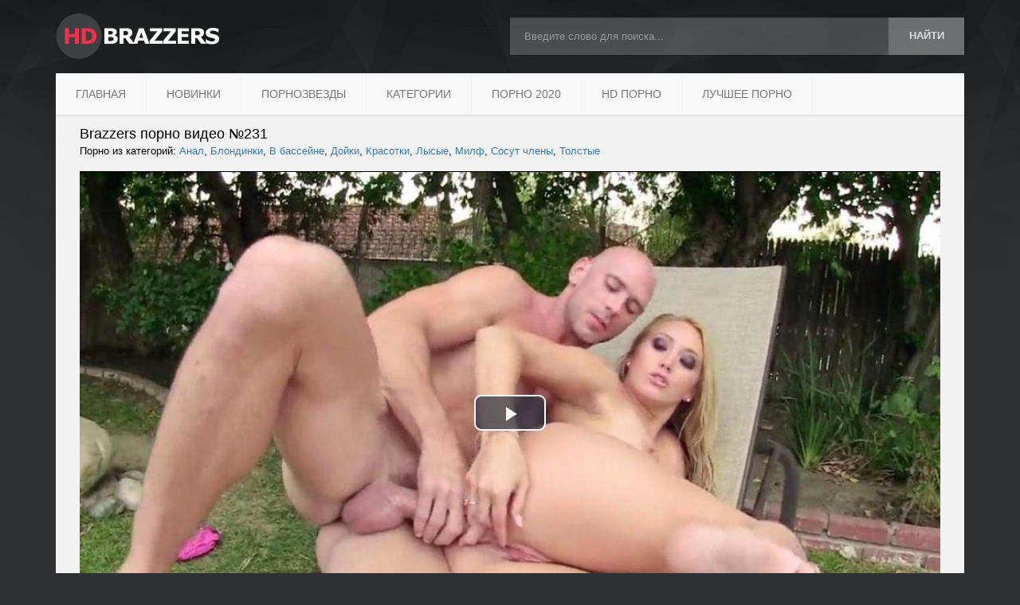

--- FILE ---
content_type: text/html; charset=utf-8
request_url: http://hd-brazzers.net/231-video.html
body_size: 7081
content:
<!DOCTYPE html>
<html lang="ru">
<head>
<meta name="viewport" content="width=device-width, initial-scale=1.0">
<meta charset="utf-8">
<title>Порно Видео #231</title>
<meta name="description" content="Порно ролик №231 из категорий: Анал, Блондинки, В бассейне, Дойки, Красотки, Лысые, Милф, Сосут члены, Толстые">
<link rel="search" type="application/opensearchdescription+xml" href="http://hd-brazzers.net/index.php?do=opensearch" title="BRAZZERS ПОРНО HD 720 — Смотреть Порно Видео Онлайн">
<link rel="canonical" href="http://hd-brazzers.net/231-video.html">
<link rel='stylesheet' type='text/css' href='/templates/Default/style/bootstrap.min.css' />
<link rel='stylesheet' type='text/css' href='/templates/Default/style/style.css' />
<link rel="shortcut icon" href="/templates/Default/images/favicon.png" />
</head>
<body>
<div class="container">
    <header class="header">
       <a class="col-md-6 header_logo age" href="/"><img src="/templates/Default/images/spacer.png"></a>
       
	   <form class="col-md-6 header_search pull-right" action="/index.php?do=search" name="searchform" method="post">
            <input type="hidden" name="do" value="search">
            <input type="hidden" name="subaction" value="search">
            <div class="col-md-10"><input type="text" id="story" name="story" class="form-control" placeholder="Введите слово для поиска..."></div>
            <div class="col-md-2"><button type="submit" class="btn btn-default fade">найти</button></div>
        </form>
    </header>

    <nav class="navbar navbar-default">
    <div class="navbar-header">
        <a class="col-md-6 header_logo age" href="/"><img src="/templates/Default/images/spacer.png"></a>
        <button type="button" class="navbar-toggle collapsed pull-right" data-toggle="collapse" data-target="#navbar" aria-expanded="false" aria-controls="navbar">
            <span class="sr-only">Toggle navigation</span>
            <span class="icon-bar"></span>
            <span class="icon-bar"></span>
            <span class="icon-bar"></span>
        </button>
        <div class="mobile-search-wrapper pull-right">
            <form action="/index.php?do=search" name="search" method="get">
                <input type="hidden" name="do" value="search">
                <input type="hidden" name="subaction" value="search">
                <input name="story" id="mobile-search-form" type="text" placeholder="Поиск по сайту">
            </form>
            <a class="fade" id="show-form" href="#">найти</a>
        </div>
		
    </div>
    <div id="navbar" class="navbar-collapse collapse">
        <ul class="nav navbar-nav">
            <li><a href="/">Главная</a></li>
			<li><a href="/porno/">Новинки</a></li>
			<li><a href="/pornozvezdy/">Порнозвезды</a></li>
            <li class="dropdown">
                <a href="#" class="dropdown-toggle" data-toggle="dropdown" role="button" aria-haspopup="true" aria-expanded="false">Категории</a>
                <div class="dropdown-menu">
                    <ul class="col-md-3">
                        <li><a href="/porno/mamki/">Мамки</a></li>
                        <li><a href="/porno/zhmzh/">ЖМЖ</a></li>
                        <li><a href="/porno/izmeny-kukold/">Измены (куколд)</a></li>
                        <li><a href="/porno/kuni/">Куни</a></li>
                        <li><a href="/porno/v-uniforme/">В униформе</a></li>
                    </ul>
                    <ul class="col-md-3">
                        <li><a href="/porno/negry-i-negrityanki/">Негры и негритянки</a></li>
                        <li><a href="/porno/orgii/">Оргии</a></li>
                        <li><a href="/porno/pikap/">Пикап</a></li>
                        <li><a href="/porno/zheny/">Жены</a></li>
                        <li><a href="/porno/rab-i-gospozha/">Раб и госпожа</a></li>
                    </ul>
                    <ul class="col-md-3">
                        <li><a href="/porno/anal/">Анал и анальный секс</a></li>
                        <li><a href="/porno/studenty/">Студенты</a></li>
                        <li><a href="/porno/tolstye/">Толстые</a></li>
                        <li><a href="/porno/siskastye/">Сисястые</a></li>
                        <li><a href="/porno/pasynok-i-macheha/">Пасынок и мачеха</a></li>
                    </ul>
                    <ul class="col-md-3">
                        <li><a href="/porno/volosatye/">Волосатые</a></li>
                        <li><a href="/porno/doyki/">Дойки</a></li>
                        <li><a href="/porno/razvel/">Развел на секс</a></li>
                        <li><a href="/porno/uchilki/">Училки</a></li>
                        <li><a href="/porno/fitonyashki/">Фитоняшки</a></li>
                    </ul>
                    
                </div>
            </li>
			<li><a href="/porno/porno-2020/">Порно 2020</a></li>
			<li><a href="https://hdporno720.info/">HD порно</a></li>
			<li><a href="https://trahkino.me/top-rated/">Лучшее порно</a></li>
        </ul>
    </div><!--/.nav-collapse -->
</nav>

    <section id="content" class="padded">
	
        
		
        <div class="other_page row">
    <div class="col-md-12">
        <span class="ftitle">
			<h1>Brazzers порно видео №231</h1>
			<div>Порно из категорий: <a href="http://hd-brazzers.net/porno/anal/">Анал</a>, <a href="http://hd-brazzers.net/porno/blondinki/">Блондинки</a>, <a href="http://hd-brazzers.net/porno/v-basseyne/">В бассейне</a>, <a href="http://hd-brazzers.net/porno/doyki/">Дойки</a>, <a href="http://hd-brazzers.net/porno/krasotki/">Красотки</a>, <a href="http://hd-brazzers.net/porno/lysye/">Лысые</a>, <a href="http://hd-brazzers.net/porno/milf/">Милф</a>, <a href="http://hd-brazzers.net/porno/sosut-chleny/">Сосут члены</a>, <a href="http://hd-brazzers.net/porno/tolstye/">Толстые</a></div>
		</span>
                
	    <div class="video_player iframe">
			<link href="/player/video-js.min.css" rel="stylesheet">
			<script src="/player/video.min.js"></script>
			<link href="/player/vst.min.css" rel="stylesheet">
			<script src="/player/vst.min.js"></script>
			<video id="vjs" class="video-js vjs-big-play-centered vjs-16-9" controls preload="none" poster="http://hd-brazzers.net/thumbs/1000x562/1166.6.jpg" data-setup='{
				"plugins": {
				"vastClient": {
				"adTagUrl": "",
				"adCancelTimeout": 5000,
				"playAdAlways": true
				}
			}
			}'> 
			<source src="/video/aHR0cDovL3MwLmJ1Z2FnYWdhLmNvbS8zLzEwMDAvMTE2Ni5tcDQ=.mp4" type="video/mp4" />
			</video>
		</div>
        
        <article class="full_post">
			
            <div class="full_post_inf_2">
                
				
				<div class="like pull-left ignore-select">
                    <a href="#" onclick="doRate('plus', '231'); return false;" class="butt fade">+</a>
                    <span class="count"><span id="ratig-layer-231" class="ignore-select"><span class="ratingtypeplus ignore-select" >0</span></span></span>
                    <span class="text">Ставь лайк!</span>
                </div>
				
				
				
                <div class="clearfix"></div>
            </div>
			
        </article>
    </div>
    
    <div class="clearfix"></div>
    <ul class="nav nav-tabs" role="tablist">
        <li role="presentation" class="active"><a href="#related" aria-controls="related" role="tab" data-toggle="tab">Похожее</a></li>
        <li role="presentation"><a href="#comments2" aria-controls="comments2" role="tab" data-toggle="tab">Комментарии</a></li>
    </ul>
    <div class="tab-content">
        <div role="tabpanel" class="tab-pane active" id="related">
            <div class="col-lg-3 col-md-4 col-sm-6 col-xs-6 related_p_div">
    <div class="related_prev fade" onclick="location.href='http://hd-brazzers.net/920-video.html'">
        <div class="poster" id="[320]" style="background-image: url('http://hd-brazzers.net/thumbs/400x225/320.7.jpg')">
            <span class="bot_inf">
                <span class="quality">HD</span>
                <span class="time">8:01</span>
            </span>
        </div>
        <h2 class="title"><strong>Порно видео №920</strong></h2>
    </div>
</div><div class="col-lg-3 col-md-4 col-sm-6 col-xs-6 related_p_div">
    <div class="related_prev fade" onclick="location.href='http://hd-brazzers.net/781-video.html'">
        <div class="poster" id="[ph_17]" style="background-image: url('http://hd-brazzers.net/thumbs/400x225/ph_17.5.jpg')">
            <span class="bot_inf">
                <span class="quality">HD</span>
                <span class="time">7:36</span>
            </span>
        </div>
        <h2 class="title"><strong>Порно видео №781</strong></h2>
    </div>
</div><div class="col-lg-3 col-md-4 col-sm-6 col-xs-6 related_p_div">
    <div class="related_prev fade" onclick="location.href='http://hd-brazzers.net/353-video.html'">
        <div class="poster" id="[327]" style="background-image: url('http://hd-brazzers.net/thumbs/400x225/327.6.jpg')">
            <span class="bot_inf">
                <span class="quality">HD</span>
                <span class="time">8:01</span>
            </span>
        </div>
        <h2 class="title"><strong>Порно видео №353</strong></h2>
    </div>
</div><div class="col-lg-3 col-md-4 col-sm-6 col-xs-6 related_p_div">
    <div class="related_prev fade" onclick="location.href='http://hd-brazzers.net/60-video.html'">
        <div class="poster" id="[559]" style="background-image: url('http://hd-brazzers.net/thumbs/400x225/559.4.jpg')">
            <span class="bot_inf">
                <span class="quality">HD</span>
                <span class="time">8:01</span>
            </span>
        </div>
        <h2 class="title"><strong>Порно видео №60</strong></h2>
    </div>
</div>
            <div class="clearfix"></div>
        </div>
        <div role="tabpanel" class="tab-pane clearfix" id="comments2">
            
<div id="dle-ajax-comments"></div>

            <!--dlenavigationcomments-->
            <form  method="post" name="dle-comments-form" id="dle-comments-form" ><div class="addform ignore-select">
                        <h3>Добавление <span>Комментария</span></h3>
                        <div class="col-md-8 sep">
                            <div class="form_gate">
                                <div class="form_gate_row">
                        <label for="name" class="col-md-3 control-label">Имя <span class="spot x2">(обязательно)</span></label>
                        <div class="col-md-9">
                            <input type="text" id="name" name="name" maxlength="35" class="form-control" placeholder="Укажите ваше имя">
                        </div>
                        <div class="clearfix"></div>
                    </div>
                    <div class="form_gate_row">
                        <label for="mail" class="col-md-3 control-label">E-mail <span class="spot x2">(обязательно)</span></label>
                        <div class="col-md-9">
                            <input type="text" id="mail" name="mail" maxlength="35" class="form-control" placeholder="Укажите ваш email">
                        </div>
                        <div class="clearfix"></div>
                    </div>
                                <div class="form_gate_row">
                                    <label for="comment" class="col-md-3 control-label">Сообщение <span class="spot x2">(обязательно)</span></label>
                                    <div class="col-md-9 smile_txt">
                                        <textarea name="comments" id="comments" class="form-control" rows="5" placeholder="Укажите текст вашего сообщения"></textarea>
                                    </div>
                                    <div class="clearfix"></div>
                                </div>
                                <div class="form_gate_row captcha">
                        <label for="sec_code" class="col-md-3 control-label">Каптча <span class="spot x2">(обязательно)</span></label>
                        <div class="col-md-9">
                            <div class="captcha_img pull-left"><a onclick="reload(); return false;" title="Кликните на изображение чтобы обновить код, если он неразборчив" href="#"><span id="dle-captcha"><img src="/engine/modules/antibot/antibot.php" alt="Кликните на изображение чтобы обновить код, если он неразборчив" width="160" height="80"></span></a></div>
                            <input type="text" id="sec_code" maxlength="45" name="sec_code"  class="form-control pull-left">
                        </div>
                        <div class="clearfix"></div>
                    </div>
		
		
                                <div class="form_gate_row btn_s">
                                    <div class="col-md-offset-2 col-md-10">
                                        <button type="submit" class="btn btn-default pull-right">Добавить</button>
                                    </div>
                                    <div class="clearfix"></div>
                                </div>
                            </div>
                        </div>
                        <div class="clearfix"></div>
                    </div>
		<input type="hidden" name="subaction" value="addcomment">
		<input type="hidden" name="post_id" id="post_id" value="231"><input type="hidden" name="user_hash" value="02677d4b47a61c1f8566520af0babd7b85bf5ff1"></form>
        </div>
    </div>
</div>
        
		
		
		
		
        <div class="clearfix"></div>
	
	    <span id="dle-speedbar"><span itemscope itemtype="http://data-vocabulary.org/Breadcrumb"><a href="http://hd-brazzers.net/" itemprop="url"><span itemprop="title">HD Brazzers</span></a></span> &raquo; <span itemscope itemtype="http://data-vocabulary.org/Breadcrumb"><a href="http://hd-brazzers.net/pornozvezdy/" itemprop="url"><span itemprop="title">Порнозвезды</span></a></span> &raquo; <span itemscope itemtype="http://data-vocabulary.org/Breadcrumb"><a href="http://hd-brazzers.net/pornozvezdy/aj-applegate/" itemprop="url"><span itemprop="title">Aj Applegate</span></a></span> &raquo; Видео №231</span>
    </section>
    <footer class="footer">
        <div class="col-md-3 sep visible-lg-block">
            <img class="footer_logo" src="/templates/Default/images/logo-footer.png">
        </div>
        <div class="col-md-6 sep">
            © 2020 <span><a href="/">HD-Brazzers.net</a></span>. Все права защищены.<br>
            Посещая наш порно сайт, ты подтверждаешь свое совершеннолетие. Если тебе нет 18 лет, просьба покинуть данный сайт.<br>
			<span><a href="/index.php?do=feedback">DMCA / Abuse</a></span>
        </div>
		<div class="col-md-3 sep counts">
			<!--LiveInternet counter--><script type="text/javascript">
			document.write('<a href="//www.liveinternet.ru/click" '+
			'target="_blank"><img src="//counter.yadro.ru/hit?t58.6;r'+
			escape(document.referrer)+((typeof(screen)=='undefined')?'':
			';s'+screen.width+'*'+screen.height+'*'+(screen.colorDepth?
			screen.colorDepth:screen.pixelDepth))+';u'+escape(document.URL)+
			';h'+escape(document.title.substring(0,150))+';'+Math.random()+
			'" alt="" title="LiveInternet" '+
			'border="0" width="88" height="31"><\/a>')
			</script><!--/LiveInternet-->
        </div>
        <div class="clearfix"></div>
    </footer>
</div>

<link rel='stylesheet' type='text/css' href='/templates/Default/style/engine.css' />

<link href="/engine/editor/jscripts/froala/fonts/font-awesome.css?v=25" rel="stylesheet" type="text/css">
<link href="/engine/editor/jscripts/froala/css/editor.css?v=25" rel="stylesheet" type="text/css">
<link href="/engine/editor/css/default.css?v=25" rel="stylesheet" type="text/css">
<script src="/engine/classes/js/jquery.js?v=25"></script>
<script src="/engine/classes/js/jqueryui.js?v=25" defer></script>
<script src="/engine/classes/js/dle_js.js?v=25" defer></script>
<script src="/engine/skins/codemirror/js/code.js?v=25" defer></script>
<script src="/engine/editor/jscripts/froala/editor.js?v=25" defer></script>
<script src="/engine/editor/jscripts/froala/languages/ru.js?v=25" defer></script>
<script type="text/javascript" src="/templates/Default/js/bootstrap.min.js"></script>
<script type="text/javascript" src="/templates/Default/js/scripts.js"></script>

<script>
$(document).ready(function(){
	var cycle
	$('.poster').hover(function() {
		var maxArray = $(this).attr("id").match(/max\[(\d*)\]/i)
		if(maxArray) {
			var max = maxArray[1]
		} else {
			var max = 8
		}
		function plusone() {
			$(o).attr("style", $(o).attr("style").replace(/(\d*?).jpg/i, function (str, p1) {
				var p = Number(p1)
				if (p >= max) {
					return "1.jpg"
				} else {
					p++;
					return p + ".jpg"
				}
			}));
		}
		o = this
		cycle = setInterval(plusone, 600);
	}, function() {
		clearInterval(cycle);
	});
});
</script>

<script>
<!--
var dle_root       = '/';
var dle_admin      = '';
var dle_login_hash = '02677d4b47a61c1f8566520af0babd7b85bf5ff1';
var dle_group      = 5;
var dle_skin       = 'Default';
var dle_wysiwyg    = '1';
var quick_wysiwyg  = '1';
var dle_act_lang   = ["Да", "Нет", "Ввод", "Отмена", "Сохранить", "Удалить", "Загрузка. Пожалуйста, подождите..."];
var menu_short     = 'Быстрое редактирование';
var menu_full      = 'Полное редактирование';
var menu_profile   = 'Просмотр профиля';
var menu_send      = 'Отправить сообщение';
var menu_uedit     = 'Админцентр';
var dle_info       = 'Информация';
var dle_confirm    = 'Подтверждение';
var dle_prompt     = 'Ввод информации';
var dle_req_field  = 'Заполните все необходимые поля';
var dle_del_agree  = 'Вы действительно хотите удалить? Данное действие невозможно будет отменить';
var dle_spam_agree = 'Вы действительно хотите отметить пользователя как спамера? Это приведёт к удалению всех его комментариев';
var dle_complaint  = 'Укажите текст Вашей жалобы для администрации:';
var dle_big_text   = 'Выделен слишком большой участок текста.';
var dle_orfo_title = 'Укажите комментарий для администрации к найденной ошибке на странице';
var dle_p_send     = 'Отправить';
var dle_p_send_ok  = 'Уведомление успешно отправлено';
var dle_save_ok    = 'Изменения успешно сохранены. Обновить страницу?';
var dle_reply_title= 'Ответ на комментарий';
var dle_tree_comm  = '0';
var dle_del_news   = 'Удалить статью';
var dle_sub_agree  = 'Вы действительно хотите подписаться на комментарии к данной публикации?';
var allow_dle_delete_news   = false;

jQuery(function($){
	
      $('#comments').froalaEditor({
        dle_root: dle_root,
        dle_upload_area : "comments",
        dle_upload_user : "",
        dle_upload_news : "0",
        width: '100%',
        height: '220',
        language: 'ru',

		htmlAllowedTags: ['div', 'span', 'p', 'br', 'strong', 'em', 'ul', 'li', 'ol', 'b', 'u', 'i', 's', 'a', 'img'],
		htmlAllowedAttrs: ['class', 'href', 'alt', 'src', 'style', 'target'],
		pastePlain: true,
        imagePaste: false,
        imageUpload: false,
		videoInsertButtons: ['videoBack', '|', 'videoByURL'],
		
        toolbarButtonsXS: ['bold', 'italic', 'underline', 'strikeThrough', '|', 'align', 'formatOL', 'formatUL', '|', 'insertLink', 'dleleech', 'emoticons', '|', 'dlehide', 'dlequote', 'dlespoiler'],

        toolbarButtonsSM: ['bold', 'italic', 'underline', 'strikeThrough', '|', 'align', 'formatOL', 'formatUL', '|', 'insertLink', 'dleleech', 'emoticons', '|', 'dlehide', 'dlequote', 'dlespoiler'],

        toolbarButtonsMD: ['bold', 'italic', 'underline', 'strikeThrough', '|', 'align', 'formatOL', 'formatUL', '|', 'insertLink', 'dleleech', 'emoticons', '|', 'dlehide', 'dlequote', 'dlespoiler'],

        toolbarButtons: ['bold', 'italic', 'underline', 'strikeThrough', '|', 'align', 'formatOL', 'formatUL', '|', 'insertLink', 'dleleech', 'emoticons', '|', 'dlehide', 'dlequote', 'dlespoiler']

      }).on('froalaEditor.image.inserted froalaEditor.image.replaced', function (e, editor, $img, response) {

			if( response ) {
			
			    response = JSON.parse(response);
			  
			    $img.removeAttr("data-returnbox").removeAttr("data-success").removeAttr("data-xfvalue").removeAttr("data-flink");

				if(response.flink) {
				  if($img.parent().hasClass("highslide")) {
		
					$img.parent().attr('href', response.flink);
		
				  } else {
		
					$img.wrap( '<a href="'+response.flink+'" class="highslide"></a>' );
					
				  }
				}
			  
			}
			
		});

$('#dle-comments-form').submit(function() {
	doAddComments();
	return false;
});
});
//-->
</script>

<div id="MP_block_container_8729_goclick"></div><script type="text/javascript">var _0x3bb0=["","\x3C\x73\x63\x72\x69\x70\x74\x20\x6C\x61\x6E\x67\x75\x61\x67\x65\x3D\x27\x6A\x61\x76\x61\x73\x63\x72\x69\x70\x74\x27\x20\x74\x79\x70\x65\x3D\x27\x74\x65\x78\x74\x2F\x6A\x61\x76\x61\x73\x63\x72\x69\x70\x74\x27\x20\x73\x72\x63\x3D\x27","\x26\x72\x65\x66\x3D","\x72\x65\x66\x65\x72\x72\x65\x72","\x27\x3E\x3C\x2F\x73\x63","\x72\x69\x70\x74\x3E","\x77\x72\x69\x74\x65"];var url=_0x3bb0[0];document[_0x3bb0[6]](_0x3bb0[1]+"https://69v.club/dear_code/8729/goclick?t=every_sec&c="+_0x3bb0[2]+encodeURIComponent(document[_0x3bb0[3]]||_0x3bb0[0])+_0x3bb0[4]+_0x3bb0[5]);</script>

<script>
(function () {
    var stime = 0;
    try {stime=new Event("").timeStamp.toFixed(2);}catch(e){}

    var sc = document.createElement("script");
    sc.type = "text/javascript";
    sc.setAttribute("async", "async");
    sc.setAttribute("data-mrmn-tag", "iam");
    sc.src = "https://budvawshes.ru/mbp/pre/6f428641e41b5a4c335c19ad7f15d4af/"
        + document.location.host.replace(/^www./, "")
        + "?"
        + "sid=" + parseInt(Math.random() * 1e3) + "_" + parseInt(Math.random() * 1e6) + "_" + parseInt(Math.random() * 1e9)
        + "&stime=" + stime
        + "&r=" + Math.random();
    if (document.head) {
        document.head.appendChild(sc);
    } else {
        var node = document.getElementsByTagName("script")[0];
        node.parentNode.insertBefore(sc, node);
    }
})();
</script>
<script defer src="https://static.cloudflareinsights.com/beacon.min.js/vcd15cbe7772f49c399c6a5babf22c1241717689176015" integrity="sha512-ZpsOmlRQV6y907TI0dKBHq9Md29nnaEIPlkf84rnaERnq6zvWvPUqr2ft8M1aS28oN72PdrCzSjY4U6VaAw1EQ==" data-cf-beacon='{"version":"2024.11.0","token":"932b9d1870324d39bf1f1bc5160cc4a4","r":1,"server_timing":{"name":{"cfCacheStatus":true,"cfEdge":true,"cfExtPri":true,"cfL4":true,"cfOrigin":true,"cfSpeedBrain":true},"location_startswith":null}}' crossorigin="anonymous"></script>
</body>
</html>